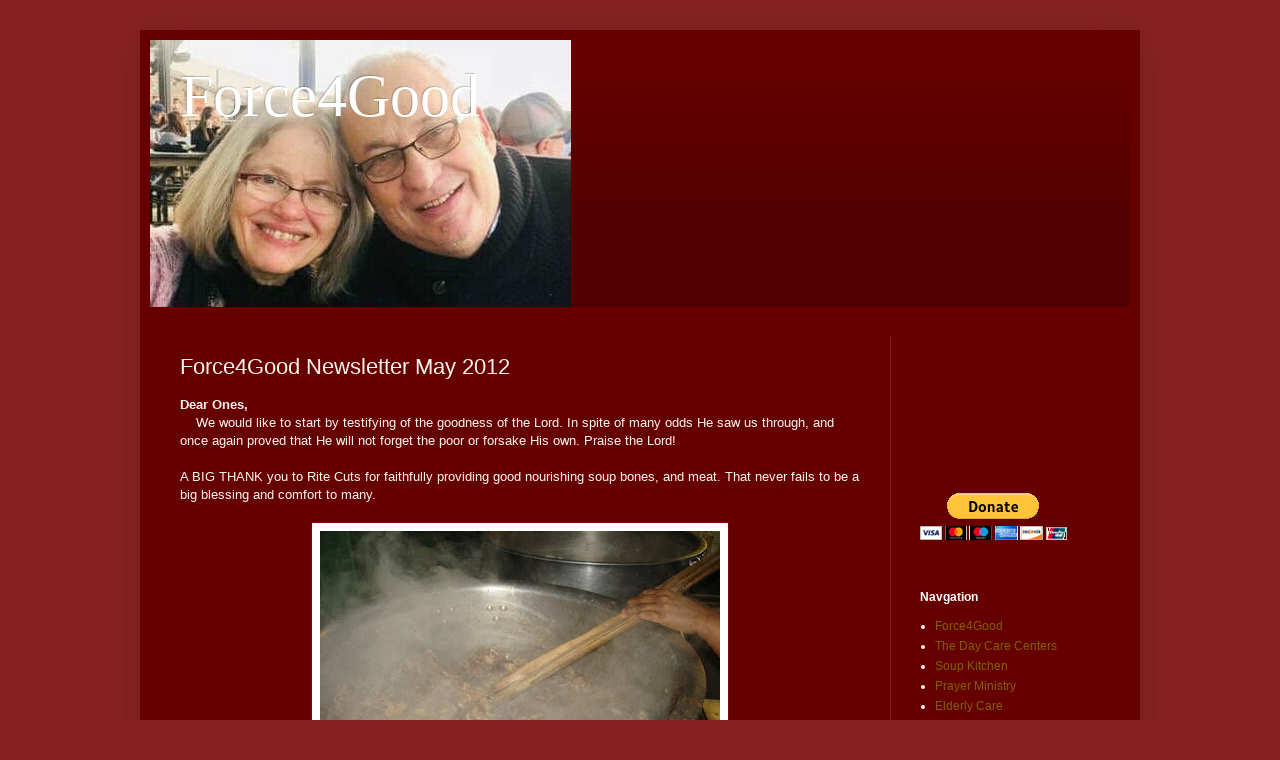

--- FILE ---
content_type: text/html; charset=UTF-8
request_url: https://www.force4good-sa.com/2012/06/force4good-newsletter-may-2012.html
body_size: 16868
content:
<!DOCTYPE html>
<html class='v2' dir='ltr' lang='en' xmlns='http://www.w3.org/1999/xhtml' xmlns:b='http://www.google.com/2005/gml/b' xmlns:data='http://www.google.com/2005/gml/data' xmlns:expr='http://www.google.com/2005/gml/expr'>
<head>
<link href='https://www.blogger.com/static/v1/widgets/335934321-css_bundle_v2.css' rel='stylesheet' type='text/css'/>
<meta content='width=1100' name='viewport'/>
<meta content='text/html; charset=UTF-8' http-equiv='Content-Type'/>
<meta content='blogger' name='generator'/>
<link href='https://www.force4good-sa.com/favicon.ico' rel='icon' type='image/x-icon'/>
<link href='https://www.force4good-sa.com/2012/06/force4good-newsletter-may-2012.html' rel='canonical'/>
<link rel="alternate" type="application/atom+xml" title="Force4Good  - Atom" href="https://www.force4good-sa.com/feeds/posts/default" />
<link rel="alternate" type="application/rss+xml" title="Force4Good  - RSS" href="https://www.force4good-sa.com/feeds/posts/default?alt=rss" />
<link rel="service.post" type="application/atom+xml" title="Force4Good  - Atom" href="https://www.blogger.com/feeds/5072226501291532651/posts/default" />

<link rel="alternate" type="application/atom+xml" title="Force4Good  - Atom" href="https://www.force4good-sa.com/feeds/8152757539215036865/comments/default" />
<!--Can't find substitution for tag [blog.ieCssRetrofitLinks]-->
<link href='https://blogger.googleusercontent.com/img/b/R29vZ2xl/AVvXsEhoTFQgFI-HW6zcZAy_AWjLsi7l6Bj8b074lBc2YoeNcBUucJajICzGJfgbf68by-RnLswhxSqRJWhrACgoZ0Yy0Get0A3e1xY_0sLW0ZHEPm-Kbw0nX-oHfz-nsxTSM0nR5ptucIddDIup/s400/DSC04002.jpg' rel='image_src'/>
<meta content='https://www.force4good-sa.com/2012/06/force4good-newsletter-may-2012.html' property='og:url'/>
<meta content='Force4Good Newsletter May 2012' property='og:title'/>
<meta content='Dear Ones,      We would like to start by testifying of the goodness of the Lord. In spite of many odds He saw us through, and once again pr...' property='og:description'/>
<meta content='https://blogger.googleusercontent.com/img/b/R29vZ2xl/AVvXsEhoTFQgFI-HW6zcZAy_AWjLsi7l6Bj8b074lBc2YoeNcBUucJajICzGJfgbf68by-RnLswhxSqRJWhrACgoZ0Yy0Get0A3e1xY_0sLW0ZHEPm-Kbw0nX-oHfz-nsxTSM0nR5ptucIddDIup/w1200-h630-p-k-no-nu/DSC04002.jpg' property='og:image'/>
<title>Force4Good : Force4Good Newsletter May 2012</title>
<style id='page-skin-1' type='text/css'><!--
/*
-----------------------------------------------
Blogger Template Style
Name:     Simple
Designer: Blogger
URL:      www.blogger.com
----------------------------------------------- */
/* Variable definitions
====================
<Variable name="keycolor" description="Main Color" type="color" default="#66bbdd"/>
<Group description="Page Text" selector="body">
<Variable name="body.font" description="Font" type="font"
default="normal normal 12px Arial, Tahoma, Helvetica, FreeSans, sans-serif"/>
<Variable name="body.text.color" description="Text Color" type="color" default="#222222"/>
</Group>
<Group description="Backgrounds" selector=".body-fauxcolumns-outer">
<Variable name="body.background.color" description="Outer Background" type="color" default="#66bbdd"/>
<Variable name="content.background.color" description="Main Background" type="color" default="#ffffff"/>
<Variable name="header.background.color" description="Header Background" type="color" default="transparent"/>
</Group>
<Group description="Links" selector=".main-outer">
<Variable name="link.color" description="Link Color" type="color" default="#2288bb"/>
<Variable name="link.visited.color" description="Visited Color" type="color" default="#888888"/>
<Variable name="link.hover.color" description="Hover Color" type="color" default="#33aaff"/>
</Group>
<Group description="Blog Title" selector=".header h1">
<Variable name="header.font" description="Font" type="font"
default="normal normal 60px Arial, Tahoma, Helvetica, FreeSans, sans-serif"/>
<Variable name="header.text.color" description="Title Color" type="color" default="#3399bb" />
</Group>
<Group description="Blog Description" selector=".header .description">
<Variable name="description.text.color" description="Description Color" type="color"
default="#777777" />
</Group>
<Group description="Tabs Text" selector=".tabs-inner .widget li a">
<Variable name="tabs.font" description="Font" type="font"
default="normal normal 14px Arial, Tahoma, Helvetica, FreeSans, sans-serif"/>
<Variable name="tabs.text.color" description="Text Color" type="color" default="#999999"/>
<Variable name="tabs.selected.text.color" description="Selected Color" type="color" default="#000000"/>
</Group>
<Group description="Tabs Background" selector=".tabs-outer .PageList">
<Variable name="tabs.background.color" description="Background Color" type="color" default="#f5f5f5"/>
<Variable name="tabs.selected.background.color" description="Selected Color" type="color" default="#eeeeee"/>
</Group>
<Group description="Post Title" selector="h3.post-title, .comments h4">
<Variable name="post.title.font" description="Font" type="font"
default="normal normal 22px Arial, Tahoma, Helvetica, FreeSans, sans-serif"/>
</Group>
<Group description="Date Header" selector=".date-header">
<Variable name="date.header.color" description="Text Color" type="color"
default="#fff5ee"/>
<Variable name="date.header.background.color" description="Background Color" type="color"
default="transparent"/>
<Variable name="date.header.font" description="Text Font" type="font"
default="normal bold 11px Arial, Tahoma, Helvetica, FreeSans, sans-serif"/>
<Variable name="date.header.padding" description="Date Header Padding" type="string" default="inherit"/>
<Variable name="date.header.letterspacing" description="Date Header Letter Spacing" type="string" default="inherit"/>
<Variable name="date.header.margin" description="Date Header Margin" type="string" default="inherit"/>
</Group>
<Group description="Post Footer" selector=".post-footer">
<Variable name="post.footer.text.color" description="Text Color" type="color" default="#666666"/>
<Variable name="post.footer.background.color" description="Background Color" type="color"
default="#f9f9f9"/>
<Variable name="post.footer.border.color" description="Shadow Color" type="color" default="#eeeeee"/>
</Group>
<Group description="Gadgets" selector="h2">
<Variable name="widget.title.font" description="Title Font" type="font"
default="normal bold 11px Arial, Tahoma, Helvetica, FreeSans, sans-serif"/>
<Variable name="widget.title.text.color" description="Title Color" type="color" default="#000000"/>
<Variable name="widget.alternate.text.color" description="Alternate Color" type="color" default="#999999"/>
</Group>
<Group description="Images" selector=".main-inner">
<Variable name="image.background.color" description="Background Color" type="color" default="#ffffff"/>
<Variable name="image.border.color" description="Border Color" type="color" default="#eeeeee"/>
<Variable name="image.text.color" description="Caption Text Color" type="color" default="#fff5ee"/>
</Group>
<Group description="Accents" selector=".content-inner">
<Variable name="body.rule.color" description="Separator Line Color" type="color" default="#eeeeee"/>
<Variable name="tabs.border.color" description="Tabs Border Color" type="color" default="#772222"/>
</Group>
<Variable name="body.background" description="Body Background" type="background"
color="#882222" default="$(color) none repeat scroll top left"/>
<Variable name="body.background.override" description="Body Background Override" type="string" default=""/>
<Variable name="body.background.gradient.cap" description="Body Gradient Cap" type="url"
default="url(https://resources.blogblog.com/blogblog/data/1kt/simple/gradients_light.png)"/>
<Variable name="body.background.gradient.tile" description="Body Gradient Tile" type="url"
default="url(https://resources.blogblog.com/blogblog/data/1kt/simple/body_gradient_tile_light.png)"/>
<Variable name="content.background.color.selector" description="Content Background Color Selector" type="string" default=".content-inner"/>
<Variable name="content.padding" description="Content Padding" type="length" default="10px" min="0" max="100px"/>
<Variable name="content.padding.horizontal" description="Content Horizontal Padding" type="length" default="10px" min="0" max="100px"/>
<Variable name="content.shadow.spread" description="Content Shadow Spread" type="length" default="40px" min="0" max="100px"/>
<Variable name="content.shadow.spread.webkit" description="Content Shadow Spread (WebKit)" type="length" default="5px" min="0" max="100px"/>
<Variable name="content.shadow.spread.ie" description="Content Shadow Spread (IE)" type="length" default="10px" min="0" max="100px"/>
<Variable name="main.border.width" description="Main Border Width" type="length" default="0" min="0" max="10px"/>
<Variable name="header.background.gradient" description="Header Gradient" type="url" default="none"/>
<Variable name="header.shadow.offset.left" description="Header Shadow Offset Left" type="length" default="-1px" min="-50px" max="50px"/>
<Variable name="header.shadow.offset.top" description="Header Shadow Offset Top" type="length" default="-1px" min="-50px" max="50px"/>
<Variable name="header.shadow.spread" description="Header Shadow Spread" type="length" default="1px" min="0" max="100px"/>
<Variable name="header.padding" description="Header Padding" type="length" default="30px" min="0" max="100px"/>
<Variable name="header.border.size" description="Header Border Size" type="length" default="1px" min="0" max="10px"/>
<Variable name="header.bottom.border.size" description="Header Bottom Border Size" type="length" default="0" min="0" max="10px"/>
<Variable name="header.border.horizontalsize" description="Header Horizontal Border Size" type="length" default="0" min="0" max="10px"/>
<Variable name="description.text.size" description="Description Text Size" type="string" default="140%"/>
<Variable name="tabs.margin.top" description="Tabs Margin Top" type="length" default="0" min="0" max="100px"/>
<Variable name="tabs.margin.side" description="Tabs Side Margin" type="length" default="30px" min="0" max="100px"/>
<Variable name="tabs.background.gradient" description="Tabs Background Gradient" type="url"
default="url(https://resources.blogblog.com/blogblog/data/1kt/simple/gradients_light.png)"/>
<Variable name="tabs.border.width" description="Tabs Border Width" type="length" default="1px" min="0" max="10px"/>
<Variable name="tabs.bevel.border.width" description="Tabs Bevel Border Width" type="length" default="1px" min="0" max="10px"/>
<Variable name="post.margin.bottom" description="Post Bottom Margin" type="length" default="25px" min="0" max="100px"/>
<Variable name="image.border.small.size" description="Image Border Small Size" type="length" default="2px" min="0" max="10px"/>
<Variable name="image.border.large.size" description="Image Border Large Size" type="length" default="5px" min="0" max="10px"/>
<Variable name="page.width.selector" description="Page Width Selector" type="string" default=".region-inner"/>
<Variable name="page.width" description="Page Width" type="string" default="auto"/>
<Variable name="main.section.margin" description="Main Section Margin" type="length" default="15px" min="0" max="100px"/>
<Variable name="main.padding" description="Main Padding" type="length" default="15px" min="0" max="100px"/>
<Variable name="main.padding.top" description="Main Padding Top" type="length" default="30px" min="0" max="100px"/>
<Variable name="main.padding.bottom" description="Main Padding Bottom" type="length" default="30px" min="0" max="100px"/>
<Variable name="paging.background"
color="#660000"
description="Background of blog paging area" type="background"
default="transparent none no-repeat scroll top center"/>
<Variable name="footer.bevel" description="Bevel border length of footer" type="length" default="0" min="0" max="10px"/>
<Variable name="mobile.background.overlay" description="Mobile Background Overlay" type="string"
default="transparent none repeat scroll top left"/>
<Variable name="mobile.background.size" description="Mobile Background Size" type="string" default="auto"/>
<Variable name="mobile.button.color" description="Mobile Button Color" type="color" default="#ffffff" />
<Variable name="startSide" description="Side where text starts in blog language" type="automatic" default="left"/>
<Variable name="endSide" description="Side where text ends in blog language" type="automatic" default="right"/>
*/
/* Content
----------------------------------------------- */
body {
font: normal normal 12px Verdana, Geneva, sans-serif;
color: #fff5ee;
background: #882222 none no-repeat scroll center center;
padding: 0 40px 40px 40px;
}
html body .region-inner {
min-width: 0;
max-width: 100%;
width: auto;
}
h2 {
font-size: 22px;
}
a:link {
text-decoration:none;
color: #7f6000;
}
a:visited {
text-decoration:none;
color: #ddbb99;
}
a:hover {
text-decoration:underline;
color: #ffffff;
}
.body-fauxcolumn-outer .fauxcolumn-inner {
background: transparent none repeat scroll top left;
_background-image: none;
}
.body-fauxcolumn-outer .cap-top {
position: absolute;
z-index: 1;
height: 400px;
width: 100%;
}
.body-fauxcolumn-outer .cap-top .cap-left {
width: 100%;
background: transparent none repeat-x scroll top left;
_background-image: none;
}
.content-outer {
-moz-box-shadow: 0 0 40px rgba(0, 0, 0, .15);
-webkit-box-shadow: 0 0 5px rgba(0, 0, 0, .15);
-goog-ms-box-shadow: 0 0 10px #333333;
box-shadow: 0 0 40px rgba(0, 0, 0, .15);
margin-bottom: 1px;
}
.content-inner {
padding: 10px 10px;
}
.content-inner {
background-color: #660000;
}
/* Header
----------------------------------------------- */
.header-outer {
background: transparent url(//www.blogblog.com/1kt/simple/gradients_deep.png) repeat-x scroll 0 -400px;
_background-image: none;
}
.Header h1 {
font: normal normal 60px Georgia, Utopia, 'Palatino Linotype', Palatino, serif;
color: #ffffff;
text-shadow: -1px -1px 1px rgba(0, 0, 0, .2);
}
.Header h1 a {
color: #ffffff;
}
.Header .description {
font-size: 140%;
color: #ffffff;
}
.header-inner .Header .titlewrapper {
padding: 22px 30px;
}
.header-inner .Header .descriptionwrapper {
padding: 0 30px;
}
/* Tabs
----------------------------------------------- */
.tabs-inner .section:first-child {
border-top: 0 solid #772222;
}
.tabs-inner .section:first-child ul {
margin-top: -0;
border-top: 0 solid #772222;
border-left: 0 solid #772222;
border-right: 0 solid #772222;
}
.tabs-inner .widget ul {
background: #662222 none repeat-x scroll 0 -800px;
_background-image: none;
border-bottom: 1px solid #772222;
margin-top: 1px;
margin-left: -30px;
margin-right: -30px;
}
.tabs-inner .widget li a {
display: inline-block;
padding: .6em 1em;
font: normal normal 14px Arial, Tahoma, Helvetica, FreeSans, sans-serif;
color: #ffffcc;
border-left: 1px solid #660000;
border-right: 0 solid #772222;
}
.tabs-inner .widget li:first-child a {
border-left: none;
}
.tabs-inner .widget li.selected a, .tabs-inner .widget li a:hover {
color: #ffffff;
background-color: #552222;
text-decoration: none;
}
/* Columns
----------------------------------------------- */
.main-outer {
border-top: 0 solid #772222;
}
.fauxcolumn-left-outer .fauxcolumn-inner {
border-right: 1px solid #772222;
}
.fauxcolumn-right-outer .fauxcolumn-inner {
border-left: 1px solid #772222;
}
/* Headings
----------------------------------------------- */
div.widget > h2,
div.widget h2.title {
margin: 0 0 1em 0;
font: normal bold 12px Verdana, Geneva, sans-serif;
color: #ffffff;
}
/* Widgets
----------------------------------------------- */
.widget .zippy {
color: #999999;
text-shadow: 2px 2px 1px rgba(0, 0, 0, .1);
}
.widget .popular-posts ul {
list-style: none;
}
/* Posts
----------------------------------------------- */
h2.date-header {
font: normal bold 11px Arial, Tahoma, Helvetica, FreeSans, sans-serif;
}
.date-header span {
background-color: transparent;
color: #882222;
padding: inherit;
letter-spacing: inherit;
margin: inherit;
}
.main-inner {
padding-top: 30px;
padding-bottom: 30px;
}
.main-inner .column-center-inner {
padding: 0 15px;
}
.main-inner .column-center-inner .section {
margin: 0 15px;
}
.post {
margin: 0 0 25px 0;
}
h3.post-title, .comments h4 {
font: normal normal 22px Arial, Tahoma, Helvetica, FreeSans, sans-serif;
margin: .75em 0 0;
}
.post-body {
font-size: 110%;
line-height: 1.4;
position: relative;
}
.post-body img, .post-body .tr-caption-container, .Profile img, .Image img,
.BlogList .item-thumbnail img {
padding: 4px;
background: #ffffff;
border: 1px solid #810606;
-moz-box-shadow: 1px 1px 5px rgba(0, 0, 0, .1);
-webkit-box-shadow: 1px 1px 5px rgba(0, 0, 0, .1);
box-shadow: 1px 1px 5px rgba(0, 0, 0, .1);
}
.post-body img, .post-body .tr-caption-container {
padding: 8px;
}
.post-body .tr-caption-container {
color: #333333;
}
.post-body .tr-caption-container img {
padding: 0;
background: transparent;
border: none;
-moz-box-shadow: 0 0 0 rgba(0, 0, 0, .1);
-webkit-box-shadow: 0 0 0 rgba(0, 0, 0, .1);
box-shadow: 0 0 0 rgba(0, 0, 0, .1);
}
.post-header {
margin: 0 0 1.5em;
line-height: 1.6;
font-size: 90%;
}
.post-footer {
margin: 20px -2px 0;
padding: 5px 10px;
color: #eeddcc;
background-color: #772222;
border-bottom: 1px solid transparent;
line-height: 1.6;
font-size: 90%;
}
#comments .comment-author {
padding-top: 1.5em;
border-top: 1px solid #772222;
background-position: 0 1.5em;
}
#comments .comment-author:first-child {
padding-top: 0;
border-top: none;
}
.avatar-image-container {
margin: .2em 0 0;
}
#comments .avatar-image-container img {
border: 1px solid #810606;
}
/* Comments
----------------------------------------------- */
.comments .comments-content .icon.blog-author {
background-repeat: no-repeat;
background-image: url([data-uri]);
}
.comments .comments-content .loadmore a {
border-top: 1px solid #999999;
border-bottom: 1px solid #999999;
}
.comments .comment-thread.inline-thread {
background-color: #772222;
}
.comments .continue {
border-top: 2px solid #999999;
}
/* Accents
---------------------------------------------- */
.section-columns td.columns-cell {
border-left: 1px solid #772222;
}
.blog-pager {
background: transparent none no-repeat scroll top center;
}
.blog-pager-older-link, .home-link,
.blog-pager-newer-link {
background-color: #660000;
padding: 5px;
}
.footer-outer {
border-top: 0 dashed #bbbbbb;
}
/* Mobile
----------------------------------------------- */
body.mobile  {
background-size: auto;
}
.mobile .body-fauxcolumn-outer {
background: transparent none repeat scroll top left;
}
.mobile .body-fauxcolumn-outer .cap-top {
background-size: 100% auto;
}
.mobile .content-outer {
-webkit-box-shadow: 0 0 3px rgba(0, 0, 0, .15);
box-shadow: 0 0 3px rgba(0, 0, 0, .15);
}
.mobile .tabs-inner .widget ul {
margin-left: 0;
margin-right: 0;
}
.mobile .post {
margin: 0;
}
.mobile .main-inner .column-center-inner .section {
margin: 0;
}
.mobile .date-header span {
padding: 0.1em 10px;
margin: 0 -10px;
}
.mobile h3.post-title {
margin: 0;
}
.mobile .blog-pager {
background: transparent none no-repeat scroll top center;
}
.mobile .footer-outer {
border-top: none;
}
.mobile .main-inner, .mobile .footer-inner {
background-color: #660000;
}
.mobile-index-contents {
color: #fff5ee;
}
.mobile-link-button {
background-color: #7f6000;
}
.mobile-link-button a:link, .mobile-link-button a:visited {
color: #882222;
}
.mobile .tabs-inner .section:first-child {
border-top: none;
}
.mobile .tabs-inner .PageList .widget-content {
background-color: #552222;
color: #ffffff;
border-top: 1px solid #772222;
border-bottom: 1px solid #772222;
}
.mobile .tabs-inner .PageList .widget-content .pagelist-arrow {
border-left: 1px solid #772222;
}
#navbar-iframe {
height:0px;
visibility:hidden;
display:none
}
--></style>
<style id='template-skin-1' type='text/css'><!--
body {
min-width: 1000px;
}
.content-outer, .content-fauxcolumn-outer, .region-inner {
min-width: 1000px;
max-width: 1000px;
_width: 1000px;
}
.main-inner .columns {
padding-left: 0;
padding-right: 240px;
}
.main-inner .fauxcolumn-center-outer {
left: 0;
right: 240px;
/* IE6 does not respect left and right together */
_width: expression(this.parentNode.offsetWidth -
parseInt("0") -
parseInt("240px") + 'px');
}
.main-inner .fauxcolumn-left-outer {
width: 0;
}
.main-inner .fauxcolumn-right-outer {
width: 240px;
}
.main-inner .column-left-outer {
width: 0;
right: 100%;
margin-left: -0;
}
.main-inner .column-right-outer {
width: 240px;
margin-right: -240px;
}
#layout {
min-width: 0;
}
#layout .content-outer {
min-width: 0;
width: 800px;
}
#layout .region-inner {
min-width: 0;
width: auto;
}
body#layout div.add_widget {
padding: 8px;
}
body#layout div.add_widget a {
margin-left: 32px;
}
--></style>
<link href='https://www.blogger.com/dyn-css/authorization.css?targetBlogID=5072226501291532651&amp;zx=70de4d72-03b4-416d-b3c5-347dbeb4b43d' media='none' onload='if(media!=&#39;all&#39;)media=&#39;all&#39;' rel='stylesheet'/><noscript><link href='https://www.blogger.com/dyn-css/authorization.css?targetBlogID=5072226501291532651&amp;zx=70de4d72-03b4-416d-b3c5-347dbeb4b43d' rel='stylesheet'/></noscript>
<meta name='google-adsense-platform-account' content='ca-host-pub-1556223355139109'/>
<meta name='google-adsense-platform-domain' content='blogspot.com'/>

</head>
<body class='loading'>
<div class='navbar section' id='navbar' name='Navbar'><div class='widget Navbar' data-version='1' id='Navbar1'><script type="text/javascript">
    function setAttributeOnload(object, attribute, val) {
      if(window.addEventListener) {
        window.addEventListener('load',
          function(){ object[attribute] = val; }, false);
      } else {
        window.attachEvent('onload', function(){ object[attribute] = val; });
      }
    }
  </script>
<div id="navbar-iframe-container"></div>
<script type="text/javascript" src="https://apis.google.com/js/platform.js"></script>
<script type="text/javascript">
      gapi.load("gapi.iframes:gapi.iframes.style.bubble", function() {
        if (gapi.iframes && gapi.iframes.getContext) {
          gapi.iframes.getContext().openChild({
              url: 'https://www.blogger.com/navbar/5072226501291532651?po\x3d8152757539215036865\x26origin\x3dhttps://www.force4good-sa.com',
              where: document.getElementById("navbar-iframe-container"),
              id: "navbar-iframe"
          });
        }
      });
    </script><script type="text/javascript">
(function() {
var script = document.createElement('script');
script.type = 'text/javascript';
script.src = '//pagead2.googlesyndication.com/pagead/js/google_top_exp.js';
var head = document.getElementsByTagName('head')[0];
if (head) {
head.appendChild(script);
}})();
</script>
</div></div>
<div class='body-fauxcolumns'>
<div class='fauxcolumn-outer body-fauxcolumn-outer'>
<div class='cap-top'>
<div class='cap-left'></div>
<div class='cap-right'></div>
</div>
<div class='fauxborder-left'>
<div class='fauxborder-right'></div>
<div class='fauxcolumn-inner'>
</div>
</div>
<div class='cap-bottom'>
<div class='cap-left'></div>
<div class='cap-right'></div>
</div>
</div>
</div>
<div class='content'>
<div class='content-fauxcolumns'>
<div class='fauxcolumn-outer content-fauxcolumn-outer'>
<div class='cap-top'>
<div class='cap-left'></div>
<div class='cap-right'></div>
</div>
<div class='fauxborder-left'>
<div class='fauxborder-right'></div>
<div class='fauxcolumn-inner'>
</div>
</div>
<div class='cap-bottom'>
<div class='cap-left'></div>
<div class='cap-right'></div>
</div>
</div>
</div>
<div class='content-outer'>
<div class='content-cap-top cap-top'>
<div class='cap-left'></div>
<div class='cap-right'></div>
</div>
<div class='fauxborder-left content-fauxborder-left'>
<div class='fauxborder-right content-fauxborder-right'></div>
<div class='content-inner'>
<header>
<div class='header-outer'>
<div class='header-cap-top cap-top'>
<div class='cap-left'></div>
<div class='cap-right'></div>
</div>
<div class='fauxborder-left header-fauxborder-left'>
<div class='fauxborder-right header-fauxborder-right'></div>
<div class='region-inner header-inner'>
<div class='header section' id='header' name='Header'><div class='widget Header' data-version='1' id='Header1'>
<div id='header-inner' style='background-image: url("https://blogger.googleusercontent.com/img/b/R29vZ2xl/AVvXsEicO7G53eJ-xZM8hp24FW6AYYF8jqyEbCiHRLaSvbooi-gNR33zbTY2VWYc_87EfpZtvxjjLivMNPf9cYcEwEBHHUwzTq2wYqUqERdGigtMjCJrsEiPZr5TDIPOBJNaLEubHdEx7K6fS-Yd/s421/49120144-0520-40b4-a35c-c8e3250abceb.jpeg"); background-position: left; width: 421px; min-height: 267px; _height: 267px; background-repeat: no-repeat; '>
<div class='titlewrapper' style='background: transparent'>
<h1 class='title' style='background: transparent; border-width: 0px'>
<a href='https://www.force4good-sa.com/'>
Force4Good 
</a>
</h1>
</div>
<div class='descriptionwrapper'>
<p class='description'><span>
</span></p>
</div>
</div>
</div></div>
</div>
</div>
<div class='header-cap-bottom cap-bottom'>
<div class='cap-left'></div>
<div class='cap-right'></div>
</div>
</div>
</header>
<div class='tabs-outer'>
<div class='tabs-cap-top cap-top'>
<div class='cap-left'></div>
<div class='cap-right'></div>
</div>
<div class='fauxborder-left tabs-fauxborder-left'>
<div class='fauxborder-right tabs-fauxborder-right'></div>
<div class='region-inner tabs-inner'>
<div class='tabs no-items section' id='crosscol' name='Cross-Column'></div>
<div class='tabs no-items section' id='crosscol-overflow' name='Cross-Column 2'></div>
</div>
</div>
<div class='tabs-cap-bottom cap-bottom'>
<div class='cap-left'></div>
<div class='cap-right'></div>
</div>
</div>
<div class='main-outer'>
<div class='main-cap-top cap-top'>
<div class='cap-left'></div>
<div class='cap-right'></div>
</div>
<div class='fauxborder-left main-fauxborder-left'>
<div class='fauxborder-right main-fauxborder-right'></div>
<div class='region-inner main-inner'>
<div class='columns fauxcolumns'>
<div class='fauxcolumn-outer fauxcolumn-center-outer'>
<div class='cap-top'>
<div class='cap-left'></div>
<div class='cap-right'></div>
</div>
<div class='fauxborder-left'>
<div class='fauxborder-right'></div>
<div class='fauxcolumn-inner'>
</div>
</div>
<div class='cap-bottom'>
<div class='cap-left'></div>
<div class='cap-right'></div>
</div>
</div>
<div class='fauxcolumn-outer fauxcolumn-left-outer'>
<div class='cap-top'>
<div class='cap-left'></div>
<div class='cap-right'></div>
</div>
<div class='fauxborder-left'>
<div class='fauxborder-right'></div>
<div class='fauxcolumn-inner'>
</div>
</div>
<div class='cap-bottom'>
<div class='cap-left'></div>
<div class='cap-right'></div>
</div>
</div>
<div class='fauxcolumn-outer fauxcolumn-right-outer'>
<div class='cap-top'>
<div class='cap-left'></div>
<div class='cap-right'></div>
</div>
<div class='fauxborder-left'>
<div class='fauxborder-right'></div>
<div class='fauxcolumn-inner'>
</div>
</div>
<div class='cap-bottom'>
<div class='cap-left'></div>
<div class='cap-right'></div>
</div>
</div>
<!-- corrects IE6 width calculation -->
<div class='columns-inner'>
<div class='column-center-outer'>
<div class='column-center-inner'>
<div class='main section' id='main' name='Main'><div class='widget Blog' data-version='1' id='Blog1'>
<div class='blog-posts hfeed'>

          <div class="date-outer">
        

          <div class="date-posts">
        
<div class='post-outer'>
<div class='post hentry uncustomized-post-template' itemprop='blogPost' itemscope='itemscope' itemtype='http://schema.org/BlogPosting'>
<meta content='https://blogger.googleusercontent.com/img/b/R29vZ2xl/AVvXsEhoTFQgFI-HW6zcZAy_AWjLsi7l6Bj8b074lBc2YoeNcBUucJajICzGJfgbf68by-RnLswhxSqRJWhrACgoZ0Yy0Get0A3e1xY_0sLW0ZHEPm-Kbw0nX-oHfz-nsxTSM0nR5ptucIddDIup/s400/DSC04002.jpg' itemprop='image_url'/>
<meta content='5072226501291532651' itemprop='blogId'/>
<meta content='8152757539215036865' itemprop='postId'/>
<a name='8152757539215036865'></a>
<h3 class='post-title entry-title' itemprop='name'>
Force4Good Newsletter May 2012
</h3>
<div class='post-header'>
<div class='post-header-line-1'></div>
</div>
<div class='post-body entry-content' id='post-body-8152757539215036865' itemprop='description articleBody'>
<b>Dear Ones, </b><br />
&nbsp;&nbsp;&nbsp; We would like to start by testifying of the goodness of the Lord. In spite of many odds He saw us through, and once again proved that He will not forget the poor or forsake His own.  Praise the Lord!<br />
<br />
A BIG THANK you to Rite Cuts for faithfully providing good nourishing soup bones, and meat. That never fails to be a big blessing and comfort to many.<br />
<br />
<div class="separator" style="clear: both; text-align: center;">
<a href="https://blogger.googleusercontent.com/img/b/R29vZ2xl/AVvXsEhoTFQgFI-HW6zcZAy_AWjLsi7l6Bj8b074lBc2YoeNcBUucJajICzGJfgbf68by-RnLswhxSqRJWhrACgoZ0Yy0Get0A3e1xY_0sLW0ZHEPm-Kbw0nX-oHfz-nsxTSM0nR5ptucIddDIup/s1600/DSC04002.jpg" style="margin-left: 1em; margin-right: 1em;"><img border="0" height="300" src="https://blogger.googleusercontent.com/img/b/R29vZ2xl/AVvXsEhoTFQgFI-HW6zcZAy_AWjLsi7l6Bj8b074lBc2YoeNcBUucJajICzGJfgbf68by-RnLswhxSqRJWhrACgoZ0Yy0Get0A3e1xY_0sLW0ZHEPm-Kbw0nX-oHfz-nsxTSM0nR5ptucIddDIup/s400/DSC04002.jpg" width="400" /></a></div>
<br />
One of our fellow missionary bases in town assisted us once again with chips&#8212;and pasta!<br />
<br />
<div class="separator" style="clear: both; text-align: center;">
<a href="https://blogger.googleusercontent.com/img/b/R29vZ2xl/AVvXsEiqjKo6Y-eEvpL54lSxyTeRYxtqKIFuQ7Yn2cf2jUeOPy2VNGLytyfugU5wYWNFG7Ne6Oi7Imnyt7FNid0kaZRiNYI_n_0hfHFMJNfZ796fWktEI6SS0dmarXP-xjYK9FmISRjarlul-ZPV/s1600/DSC04036.jpg" imageanchor="1" style="margin-left: 1em; margin-right: 1em;"><img border="0" height="240" src="https://blogger.googleusercontent.com/img/b/R29vZ2xl/AVvXsEiqjKo6Y-eEvpL54lSxyTeRYxtqKIFuQ7Yn2cf2jUeOPy2VNGLytyfugU5wYWNFG7Ne6Oi7Imnyt7FNid0kaZRiNYI_n_0hfHFMJNfZ796fWktEI6SS0dmarXP-xjYK9FmISRjarlul-ZPV/s320/DSC04036.jpg" width="320" /></a></div>
<br />
A BIG  THANK YOU also goes to Premier Foods who again donated 200 loaves of bread to help the poor villagers (here the staff is showing their gratefulness).<br />
<br />
<div class="separator" style="clear: both; text-align: center;">
<a href="https://blogger.googleusercontent.com/img/b/R29vZ2xl/AVvXsEh5_3j9t0Wt22tderAV_uA4IqRm6eVoXiYBXBV5e9uYSwnFAUvvgng3YQZEvk28xqR-ubppzLjo4_P8NYFGBMZDNeHAi1D_18uFD2mc9xigrwqg5_1FDl05OscOC9s8Xf6KTUvEAswoqcjy/s1600/DSC03993.jpg" imageanchor="1" style="margin-left: 1em; margin-right: 1em;"><img border="0" height="300" src="https://blogger.googleusercontent.com/img/b/R29vZ2xl/AVvXsEh5_3j9t0Wt22tderAV_uA4IqRm6eVoXiYBXBV5e9uYSwnFAUvvgng3YQZEvk28xqR-ubppzLjo4_P8NYFGBMZDNeHAi1D_18uFD2mc9xigrwqg5_1FDl05OscOC9s8Xf6KTUvEAswoqcjy/s400/DSC03993.jpg" width="400" /></a></div>
<br />
We would also like to highlight Dis-Chem who likewise has assisted us for years now with some much needed persoanl hygiene products, cleaning  supplies, etc. Here we also want to thank Kingfisher Guest House for their faithful monthly assistance! <br />
<br />
<div class="separator" style="clear: both; text-align: center;">
<a href="https://blogger.googleusercontent.com/img/b/R29vZ2xl/AVvXsEh78GBDWirUD_jlxiEh-wv1-5PLj7sdRQQ5G-g2W7glJE3IUf5CPCqN-wRhtX7D22ZcSOpaEBU6HhpnreK7FAq2xfCwSI98-EEXiS9rhsPgcw1xfwKbYboNVHdj23JzegNzEIkfvj9JXd-R/s1600/DSC03972.jpg" imageanchor="1" style="margin-left: 1em; margin-right: 1em;"><img border="0" height="300" src="https://blogger.googleusercontent.com/img/b/R29vZ2xl/AVvXsEh78GBDWirUD_jlxiEh-wv1-5PLj7sdRQQ5G-g2W7glJE3IUf5CPCqN-wRhtX7D22ZcSOpaEBU6HhpnreK7FAq2xfCwSI98-EEXiS9rhsPgcw1xfwKbYboNVHdj23JzegNzEIkfvj9JXd-R/s400/DSC03972.jpg" width="400" /></a></div>
<br />
Pasta, chips, and joyful smiles!!<br />
<br />
<div class="separator" style="clear: both; text-align: center;">
<a href="https://blogger.googleusercontent.com/img/b/R29vZ2xl/AVvXsEiVPBBGIvbL3BJJAmpDkeL5zrsvfKJhaJyV70xwIJB9WykX8XwbWc6B-oy_AmFi-Y_aWS340JPETXFAsanlTpb2BaOAduSkDdSobaFBEzNXrGdFXUarlN3jiB1Bt16afYWsrRIYtro0J4uX/s1600/DSC04013.jpg" imageanchor="1" style="margin-left: 1em; margin-right: 1em;"><img border="0" height="300" src="https://blogger.googleusercontent.com/img/b/R29vZ2xl/AVvXsEiVPBBGIvbL3BJJAmpDkeL5zrsvfKJhaJyV70xwIJB9WykX8XwbWc6B-oy_AmFi-Y_aWS340JPETXFAsanlTpb2BaOAduSkDdSobaFBEzNXrGdFXUarlN3jiB1Bt16afYWsrRIYtro0J4uX/s400/DSC04013.jpg" width="400" /></a></div>
<br />
To the far right is one of the oldest villagers (94 yrs.) who got a lift and afterwards was gently assisted to her house as we were on our rounds to distribute to food to the sick and elderly.<br /><br /><div class="separator" style="clear: both; text-align: center;">
<a href="https://blogger.googleusercontent.com/img/b/R29vZ2xl/AVvXsEj1WG2mCZwTVAa1nCeeCRTzY4cbHOWsfBo14oiocyjgOssRwA6-LvrEVHPqr-rUe_LcV3L8FEjODoeaWTqulvE-T7o96iNEg_0sxUOVAZYCWuMkIhHvkm_hemUXVUPVcAt3slit0B4RSKNs/s1600/DSC03977.jpg" imageanchor="1" style="margin-left: 1em; margin-right: 1em;"><img border="0" height="240" src="https://blogger.googleusercontent.com/img/b/R29vZ2xl/AVvXsEj1WG2mCZwTVAa1nCeeCRTzY4cbHOWsfBo14oiocyjgOssRwA6-LvrEVHPqr-rUe_LcV3L8FEjODoeaWTqulvE-T7o96iNEg_0sxUOVAZYCWuMkIhHvkm_hemUXVUPVcAt3slit0B4RSKNs/s320/DSC03977.jpg" width="320" /></a></div>
<br />
Here Philip is seen in one of the shacks praying for the sick.<br />
<br />
<div class="separator" style="clear: both; text-align: center;">
<a href="https://blogger.googleusercontent.com/img/b/R29vZ2xl/AVvXsEhV1Ra5xrMYrrPAlSqvxtDbla5Qbr8GgrVURQSPTiLH-lm2c2-aQrF6mZvtwPGIJa6hBPmEZ9owj5NLSyGgqOg7cCr7B-7bnMrCkUo4qUPgQB7BV8L4JhYjLUl6PVf2vHjZj-Nwa4JvyEM3/s1600/DSC03973.jpg" style="margin-left: 1em; margin-right: 1em;"><img border="0" height="300" src="https://blogger.googleusercontent.com/img/b/R29vZ2xl/AVvXsEhV1Ra5xrMYrrPAlSqvxtDbla5Qbr8GgrVURQSPTiLH-lm2c2-aQrF6mZvtwPGIJa6hBPmEZ9owj5NLSyGgqOg7cCr7B-7bnMrCkUo4qUPgQB7BV8L4JhYjLUl6PVf2vHjZj-Nwa4JvyEM3/s400/DSC03973.jpg" width="400" /></a></div>
<br />
Mila&#8217;s Angels&#8221; daycare happy to receive boxes of supplies. <br />
<br />
<div class="separator" style="clear: both; text-align: center;">
<a href="https://blogger.googleusercontent.com/img/b/R29vZ2xl/AVvXsEh_GfsDxqamLkMKnUk9_4X3_VR1YGnbTle8iFTH1GzPHC91hqpR8QjWo1ncFjfT5ONe5sciL71ErhTXmODWnBdvIFT-GVishK73ohI8AzAEVNrKzLBLZicSn3uTEpcXi875OeTnCJNaOE7X/s1600/2012-05-24+10.31.48.jpg" imageanchor="1" style="margin-left: 1em; margin-right: 1em;"><img border="0" height="300" src="https://blogger.googleusercontent.com/img/b/R29vZ2xl/AVvXsEh_GfsDxqamLkMKnUk9_4X3_VR1YGnbTle8iFTH1GzPHC91hqpR8QjWo1ncFjfT5ONe5sciL71ErhTXmODWnBdvIFT-GVishK73ohI8AzAEVNrKzLBLZicSn3uTEpcXi875OeTnCJNaOE7X/s400/2012-05-24+10.31.48.jpg" width="400" /></a></div>
<br />
Lathi-Tha Daycare, also in Sir Lowry&#8217;s Pass likewise received nappies and other needed items.<br />
<br />
<div class="separator" style="clear: both; text-align: center;">
<a href="https://blogger.googleusercontent.com/img/b/R29vZ2xl/AVvXsEi5YnhEoBOb6EEaG8HL6wXntkZTU-yXQlSqPvJ_I7GutHKN_apZVYwirhsAVAc3h7h4YJXQGoaZ7WWIZZawnFkxaI5CsPq0Cph-LRznzmVBCkqWg5g0-FD7Ujj9bqKjkfrPHc_3-2ens3_I/s1600/2012-05-24+10.49.53.jpg" imageanchor="1" style="margin-left: 1em; margin-right: 1em;"><img border="0" height="240" src="https://blogger.googleusercontent.com/img/b/R29vZ2xl/AVvXsEi5YnhEoBOb6EEaG8HL6wXntkZTU-yXQlSqPvJ_I7GutHKN_apZVYwirhsAVAc3h7h4YJXQGoaZ7WWIZZawnFkxaI5CsPq0Cph-LRznzmVBCkqWg5g0-FD7Ujj9bqKjkfrPHc_3-2ens3_I/s320/2012-05-24+10.49.53.jpg" width="320" /></a></div>
<br />
Our Life-Team weekly meeting with testimonies, training, and lots of uplifting fellowship.&#8212;People also visit us and/or bring people to these meeting that need prayer. All are welcome, including you and your friends, etc. <br />
<br />
<div class="separator" style="clear: both; text-align: center;">
<a href="https://blogger.googleusercontent.com/img/b/R29vZ2xl/AVvXsEio1dspSqMhwrxlJMff9bpkoa2m04IQJDgQ4e8cd_ppk4UNNPQi9E-ZPMzuMaPdcRXdrjFMM0C1psSforUE6kx0gY-78kLyEMXjx-DRUNODAalyZCZ7ZDo19PywYquVw0wcBC-PfOgFULKv/s1600/DSC04000.jpg" imageanchor="1" style="margin-left: 1em; margin-right: 1em;"><img border="0" height="240" src="https://blogger.googleusercontent.com/img/b/R29vZ2xl/AVvXsEio1dspSqMhwrxlJMff9bpkoa2m04IQJDgQ4e8cd_ppk4UNNPQi9E-ZPMzuMaPdcRXdrjFMM0C1psSforUE6kx0gY-78kLyEMXjx-DRUNODAalyZCZ7ZDo19PywYquVw0wcBC-PfOgFULKv/s320/DSC04000.jpg" width="320" /></a></div>
<br />
The youth group busy studying the &#8220;New Man&#8221; to learn their true identity after having received Christ. This group has made us proud of the way they have received the message and have turned around and reached out to others in their community! <br />
<br />
<div class="separator" style="clear: both; text-align: center;">
<a href="https://blogger.googleusercontent.com/img/b/R29vZ2xl/AVvXsEgWjToAQWJ9jiwbSzzzymuUpXxEs9N2q7j5Z2hMpOFbh-uWovInOjKnAvdzkdpyNmv0j8npiVhyphenhyphenodxRPah4xZv1Ger0U3B2JafWTGppQh76-gsidjxjTUgFiADElaBF_ECizXv7SQpmCqFt/s1600/2012-05-16+16.15.05.jpg" imageanchor="1" style="margin-left: 1em; margin-right: 1em;"><img border="0" height="300" src="https://blogger.googleusercontent.com/img/b/R29vZ2xl/AVvXsEgWjToAQWJ9jiwbSzzzymuUpXxEs9N2q7j5Z2hMpOFbh-uWovInOjKnAvdzkdpyNmv0j8npiVhyphenhyphenodxRPah4xZv1Ger0U3B2JafWTGppQh76-gsidjxjTUgFiADElaBF_ECizXv7SQpmCqFt/s400/2012-05-16+16.15.05.jpg" width="400" /></a></div>
<br />
<b>Urgent needs in order to further our work: </b><br />
<br />
<br />
<div class="separator" style="clear: both; text-align: center;">
<a href="https://blogger.googleusercontent.com/img/b/R29vZ2xl/AVvXsEiqs7XPeT1nJR6drR9wHTn_Wx3gcjf-Xm6_pwz2freZWHGuzqmbWQeDM83bG77i8LC-Tcl9gxhi9QwSwW5IqP2tXpFVwZ1GyGSXgPyUTmdPM629djSr4jvSvspAEhPXhwPGk1qUNIURQU0d/s1600/Picture1.png" imageanchor="1" style="margin-left: 1em; margin-right: 1em;"><img border="0" height="211" src="https://blogger.googleusercontent.com/img/b/R29vZ2xl/AVvXsEiqs7XPeT1nJR6drR9wHTn_Wx3gcjf-Xm6_pwz2freZWHGuzqmbWQeDM83bG77i8LC-Tcl9gxhi9QwSwW5IqP2tXpFVwZ1GyGSXgPyUTmdPM629djSr4jvSvspAEhPXhwPGk1qUNIURQU0d/s320/Picture1.png" width="320" /></a></div>
<br />
Spacious station wagon, diesel, maximum 5 years old!&nbsp; Our present station wagon Ford 1998 runs on fuel, which is now becoming quite costly, and it is in constant need or repairs. We believe it is now time for a good strong vehicle for the Lord&#8217;s Work. <br />
<div class="separator" style="clear: both; text-align: center;">
<a href="https://blogger.googleusercontent.com/img/b/R29vZ2xl/AVvXsEi670RisUmscbFbnMKbKKbuJZDRnyEfJH-VQmHWb6mU-Lh9TLRSt9Rt2U6rLOxPyYDvFHSoxYnjz8-M7XV6DrRzX4gcU5Q_YEY_dPpcs8XwQYV7PvgmTsFAECXClN219b50AVvjojIs207g/s1600/Picture3.png" imageanchor="1" style="margin-left: 1em; margin-right: 1em;"><br /></a></div>
<div class="separator" style="clear: both; text-align: center;">
<a href="https://blogger.googleusercontent.com/img/b/R29vZ2xl/AVvXsEg1Ld-YiFRDuzxwlF5OB2-DQrJLOO-_nv8C2EEkkVICC1k-iYfMxLlFfuyPoPDxUrs5LGStxsyu7ta9CFc0JYPg-2zfRROI4z935QnF7DswqJAigt1sEhQM7LtMYZSDjB0t2K-8_-CT13j0/s1600/Picture2.png" imageanchor="1" style="margin-left: 1em; margin-right: 1em;"><img border="0" src="https://blogger.googleusercontent.com/img/b/R29vZ2xl/AVvXsEg1Ld-YiFRDuzxwlF5OB2-DQrJLOO-_nv8C2EEkkVICC1k-iYfMxLlFfuyPoPDxUrs5LGStxsyu7ta9CFc0JYPg-2zfRROI4z935QnF7DswqJAigt1sEhQM7LtMYZSDjB0t2K-8_-CT13j0/s1600/Picture2.png" /></a></div>
<br />
Our vision is to &#8220;go into all the world&#8221;. To accomplish our mission well and to attract as many as possible we need a generator so we can go anywhere anytime and not be hindered for lack of electricity. We need an overhead projector as our vision is to show Christian movies, to attract the people, and to at the same time give the message in an attractive manner , after which we will minister. <br />
<br />
<div class="separator" style="clear: both; text-align: center;">
<a href="https://blogger.googleusercontent.com/img/b/R29vZ2xl/AVvXsEi670RisUmscbFbnMKbKKbuJZDRnyEfJH-VQmHWb6mU-Lh9TLRSt9Rt2U6rLOxPyYDvFHSoxYnjz8-M7XV6DrRzX4gcU5Q_YEY_dPpcs8XwQYV7PvgmTsFAECXClN219b50AVvjojIs207g/s1600/Picture3.png" style="margin-left: 1em; margin-right: 1em;"><img border="0" src="https://blogger.googleusercontent.com/img/b/R29vZ2xl/AVvXsEi670RisUmscbFbnMKbKKbuJZDRnyEfJH-VQmHWb6mU-Lh9TLRSt9Rt2U6rLOxPyYDvFHSoxYnjz8-M7XV6DrRzX4gcU5Q_YEY_dPpcs8XwQYV7PvgmTsFAECXClN219b50AVvjojIs207g/s1600/Picture3.png" /></a></div>
<br />
A portable PA system as we know the Lord will draw many to hear the message. This will also be used for praise and worship, teaching, preaching, etc.<br />
<br />
<br />
<b><a href="http://www.facebook.com/pages/Force4Good-Family-Voluntary-Services-NPO-019-673/173442206037659" target="_blank">Find us on Facebook</a>&nbsp; - <a href="http://force4good-sa.blogspot.com/p/get-in-contact-with-force4good.html" target="_blank">Get in contact with us</a> - <a href="http://force4good-sa.blogspot.com/p/soup-kitchen.html" target="_blank">Get involved</a> - <a href="http://force4good-sa.blogspot.com/p/our-supporters.html" target="_blank">Give hope</a> - <a href="mailto:force4good.fvs@gmail.com" target="_blank">Send us an Email</a></b><a href="http://force4good-sa.blogspot.com/p/our-supporters.html" target="_blank"><br /></a>
<div style='clear: both;'></div>
</div>
<div class='post-footer'>
<div class='post-footer-line post-footer-line-1'>
<span class='post-author vcard'>
</span>
<span class='post-timestamp'>
</span>
<span class='post-comment-link'>
</span>
<span class='post-icons'>
</span>
<div class='post-share-buttons goog-inline-block'>
<a class='goog-inline-block share-button sb-email' href='https://www.blogger.com/share-post.g?blogID=5072226501291532651&postID=8152757539215036865&target=email' target='_blank' title='Email This'><span class='share-button-link-text'>Email This</span></a><a class='goog-inline-block share-button sb-blog' href='https://www.blogger.com/share-post.g?blogID=5072226501291532651&postID=8152757539215036865&target=blog' onclick='window.open(this.href, "_blank", "height=270,width=475"); return false;' target='_blank' title='BlogThis!'><span class='share-button-link-text'>BlogThis!</span></a><a class='goog-inline-block share-button sb-twitter' href='https://www.blogger.com/share-post.g?blogID=5072226501291532651&postID=8152757539215036865&target=twitter' target='_blank' title='Share to X'><span class='share-button-link-text'>Share to X</span></a><a class='goog-inline-block share-button sb-facebook' href='https://www.blogger.com/share-post.g?blogID=5072226501291532651&postID=8152757539215036865&target=facebook' onclick='window.open(this.href, "_blank", "height=430,width=640"); return false;' target='_blank' title='Share to Facebook'><span class='share-button-link-text'>Share to Facebook</span></a><a class='goog-inline-block share-button sb-pinterest' href='https://www.blogger.com/share-post.g?blogID=5072226501291532651&postID=8152757539215036865&target=pinterest' target='_blank' title='Share to Pinterest'><span class='share-button-link-text'>Share to Pinterest</span></a>
</div>
</div>
<div class='post-footer-line post-footer-line-2'>
<span class='post-labels'>
Labels:
<a href='https://www.force4good-sa.com/search/label/Emilys%20Soup%20Kitchen' rel='tag'>Emilys Soup Kitchen</a>,
<a href='https://www.force4good-sa.com/search/label/Force%20For%20Good' rel='tag'>Force For Good</a>,
<a href='https://www.force4good-sa.com/search/label/Force4God' rel='tag'>Force4God</a>,
<a href='https://www.force4good-sa.com/search/label/Force4Good' rel='tag'>Force4Good</a>,
<a href='https://www.force4good-sa.com/search/label/Lathi%20Tha%20Day%20Care' rel='tag'>Lathi Tha Day Care</a>,
<a href='https://www.force4good-sa.com/search/label/Milas%20Angels' rel='tag'>Milas Angels</a>,
<a href='https://www.force4good-sa.com/search/label/Ministry' rel='tag'>Ministry</a>,
<a href='https://www.force4good-sa.com/search/label/Sir%20Lowrys%20Pass%20Village' rel='tag'>Sir Lowrys Pass Village</a>,
<a href='https://www.force4good-sa.com/search/label/Sunshine%20Kids' rel='tag'>Sunshine Kids</a>,
<a href='https://www.force4good-sa.com/search/label/The%20Soup%20Kitchen' rel='tag'>The Soup Kitchen</a>
</span>
</div>
<div class='post-footer-line post-footer-line-3'>
<span class='post-location'>
</span>
</div>
</div>
</div>
<div class='comments' id='comments'>
<a name='comments'></a>
</div>
</div>

        </div></div>
      
</div>
<div class='blog-pager' id='blog-pager'>
<span id='blog-pager-newer-link'>
<a class='blog-pager-newer-link' href='https://www.force4good-sa.com/2012/07/force4good-newsletter-june-2011.html' id='Blog1_blog-pager-newer-link' title='Newer Post'>Newer Post</a>
</span>
<span id='blog-pager-older-link'>
<a class='blog-pager-older-link' href='https://www.force4good-sa.com/2012/05/post.html' id='Blog1_blog-pager-older-link' title='Older Post'>Older Post</a>
</span>
<a class='home-link' href='https://www.force4good-sa.com/'>Home</a>
</div>
<div class='clear'></div>
<div class='post-feeds'>
</div>
</div></div>
</div>
</div>
<div class='column-left-outer'>
<div class='column-left-inner'>
<aside>
</aside>
</div>
</div>
<div class='column-right-outer'>
<div class='column-right-inner'>
<aside>
<div class='sidebar section' id='sidebar-right-1'><div class='widget HTML' data-version='1' id='HTML3'>
<div class='widget-content'>
<form action="https://www.paypal.com/cgi-bin/webscr" method="post"><blockquote></blockquote><br /><input name="cmd" type="hidden" value="_donations" /><br /><input name="business" type="hidden" value="force4good.fvs@gmail.com" /><br /><input name="lc" type="hidden" value="DK" /><br /><input name="item_name" type="hidden" value="Force4Good&quot; Family Voluntary Services" /><br /><input name="item_number" type="hidden" /><br /><input name="no_note" type="hidden" value="0" /><br /><input name="currency_code" type="hidden" value="GBP" /><br /><input name="bn" type="hidden" value="PP-DonationsBF:btn_donateCC_LG.gif:NonHostedGuest" /><br /><input alt="PayPal - The safer, easier way to pay online!" border="0" name="submit" src="https://www.paypalobjects.com/en_US/i/btn/btn_donateCC_LG.gif" type="image" /><br /><img alt="" border="0" height="1" src="https://www.paypalobjects.com/en_US/i/scr/pixel.gif" width="1" / /><br /></form>
</div>
<div class='clear'></div>
</div><div class='widget PageList' data-version='1' id='PageList1'>
<h2>Navgation</h2>
<div class='widget-content'>
<ul>
<li>
<a href='https://www.force4good-sa.com/p/force4good.html'>Force4Good</a>
</li>
<li>
<a href='https://www.force4good-sa.com/p/the-day-care-center.html'>The Day Care Centers </a>
</li>
<li>
<a href='https://www.force4good-sa.com/p/soup-kitchen.html'>Soup Kitchen</a>
</li>
<li>
<a href='https://www.force4good-sa.com/p/prayer-ministry.html'>Prayer Ministry</a>
</li>
<li>
<a href='https://www.force4good-sa.com/p/elderly-care.html'>Elderly Care</a>
</li>
<li>
<a href='https://www.force4good-sa.com/p/youth-group.html'>Youth Group</a>
</li>
<li>
<a href='https://www.force4good-sa.com/p/who-is-force4good.html'>Who is Force4Good</a>
</li>
<li>
<a href='https://www.force4good-sa.com/p/get-in-contact-with-force4good.html'>Get in Contact with Force4Good</a>
</li>
<li>
<a href='https://www.force4good-sa.com/p/blog-page.html'>Bible Teachings &Bi-weekly Hope for Kids event </a>
</li>
<li>
<a href='https://www.force4good-sa.com/p/blog-page_28.html'>Hospital Visitation</a>
</li>
<li>
<a href='https://www.force4good-sa.com/p/blog-page_2.html'> The Word, Feeding Corner, Inspirational Words, Devotional.</a>
</li>
</ul>
<div class='clear'></div>
</div>
</div><div class='widget HTML' data-version='1' id='HTML2'>
<div class='widget-content'>
<form action="https://www.paypal.com/cgi-bin/webscr" method="post">
<input type="hidden" name="cmd" value="_donations" />
<input type="hidden" name="business" value="force4good.fvs@gmail.com" />
<input type="hidden" name="lc" value="US" />
<input type="hidden" name="item_name" value="Force4Good&quot; Family Voluntary Services" />

<input type="hidden" name="currency_code" value="USD" />
<input type="hidden" name="bn" value="PP-DonationsBF:btn_donateCC_LG.gif:NonHostedGuest" />
<input type="image" src="https://www.paypalobjects.com/en_US/i/btn/btn_donateCC_LG.gif" border="0" name="submit" alt="PayPal - The safer, easier way to pay online!" />
<img alt="" border="0" src="https://www.paypalobjects.com/en_US/i/scr/pixel.gif" width="1" height="1" />
</form>
</div>
<div class='clear'></div>
</div><div class='widget BlogArchive' data-version='1' id='BlogArchive1'>
<h2>Our Newsletter</h2>
<div class='widget-content'>
<div id='ArchiveList'>
<div id='BlogArchive1_ArchiveList'>
<ul class='flat'>
<li class='archivedate'>
<a href='https://www.force4good-sa.com/2026/01/'>January</a> (2)
      </li>
<li class='archivedate'>
<a href='https://www.force4good-sa.com/2025/11/'>November</a> (1)
      </li>
<li class='archivedate'>
<a href='https://www.force4good-sa.com/2025/10/'>October</a> (1)
      </li>
<li class='archivedate'>
<a href='https://www.force4good-sa.com/2025/09/'>September</a> (1)
      </li>
<li class='archivedate'>
<a href='https://www.force4good-sa.com/2025/08/'>August</a> (2)
      </li>
<li class='archivedate'>
<a href='https://www.force4good-sa.com/2025/06/'>June</a> (1)
      </li>
<li class='archivedate'>
<a href='https://www.force4good-sa.com/2025/05/'>May</a> (1)
      </li>
<li class='archivedate'>
<a href='https://www.force4good-sa.com/2025/04/'>April</a> (1)
      </li>
<li class='archivedate'>
<a href='https://www.force4good-sa.com/2025/03/'>March</a> (1)
      </li>
<li class='archivedate'>
<a href='https://www.force4good-sa.com/2025/02/'>February</a> (1)
      </li>
<li class='archivedate'>
<a href='https://www.force4good-sa.com/2025/01/'>January</a> (1)
      </li>
<li class='archivedate'>
<a href='https://www.force4good-sa.com/2024/12/'>December</a> (1)
      </li>
<li class='archivedate'>
<a href='https://www.force4good-sa.com/2024/11/'>November</a> (1)
      </li>
<li class='archivedate'>
<a href='https://www.force4good-sa.com/2024/10/'>October</a> (1)
      </li>
<li class='archivedate'>
<a href='https://www.force4good-sa.com/2024/09/'>September</a> (1)
      </li>
<li class='archivedate'>
<a href='https://www.force4good-sa.com/2024/07/'>July</a> (1)
      </li>
<li class='archivedate'>
<a href='https://www.force4good-sa.com/2024/06/'>June</a> (1)
      </li>
<li class='archivedate'>
<a href='https://www.force4good-sa.com/2024/05/'>May</a> (1)
      </li>
<li class='archivedate'>
<a href='https://www.force4good-sa.com/2024/01/'>January</a> (1)
      </li>
<li class='archivedate'>
<a href='https://www.force4good-sa.com/2023/12/'>December</a> (2)
      </li>
<li class='archivedate'>
<a href='https://www.force4good-sa.com/2023/11/'>November</a> (2)
      </li>
<li class='archivedate'>
<a href='https://www.force4good-sa.com/2023/09/'>September</a> (1)
      </li>
<li class='archivedate'>
<a href='https://www.force4good-sa.com/2023/08/'>August</a> (2)
      </li>
<li class='archivedate'>
<a href='https://www.force4good-sa.com/2023/06/'>June</a> (2)
      </li>
<li class='archivedate'>
<a href='https://www.force4good-sa.com/2023/05/'>May</a> (1)
      </li>
<li class='archivedate'>
<a href='https://www.force4good-sa.com/2023/02/'>February</a> (1)
      </li>
<li class='archivedate'>
<a href='https://www.force4good-sa.com/2022/12/'>December</a> (2)
      </li>
<li class='archivedate'>
<a href='https://www.force4good-sa.com/2022/11/'>November</a> (1)
      </li>
<li class='archivedate'>
<a href='https://www.force4good-sa.com/2022/10/'>October</a> (2)
      </li>
<li class='archivedate'>
<a href='https://www.force4good-sa.com/2022/09/'>September</a> (1)
      </li>
<li class='archivedate'>
<a href='https://www.force4good-sa.com/2022/08/'>August</a> (1)
      </li>
<li class='archivedate'>
<a href='https://www.force4good-sa.com/2022/07/'>July</a> (1)
      </li>
<li class='archivedate'>
<a href='https://www.force4good-sa.com/2022/06/'>June</a> (1)
      </li>
<li class='archivedate'>
<a href='https://www.force4good-sa.com/2022/05/'>May</a> (1)
      </li>
<li class='archivedate'>
<a href='https://www.force4good-sa.com/2022/04/'>April</a> (1)
      </li>
<li class='archivedate'>
<a href='https://www.force4good-sa.com/2022/03/'>March</a> (1)
      </li>
<li class='archivedate'>
<a href='https://www.force4good-sa.com/2022/02/'>February</a> (1)
      </li>
<li class='archivedate'>
<a href='https://www.force4good-sa.com/2021/12/'>December</a> (3)
      </li>
<li class='archivedate'>
<a href='https://www.force4good-sa.com/2021/11/'>November</a> (1)
      </li>
<li class='archivedate'>
<a href='https://www.force4good-sa.com/2021/10/'>October</a> (2)
      </li>
<li class='archivedate'>
<a href='https://www.force4good-sa.com/2021/08/'>August</a> (2)
      </li>
<li class='archivedate'>
<a href='https://www.force4good-sa.com/2021/07/'>July</a> (1)
      </li>
<li class='archivedate'>
<a href='https://www.force4good-sa.com/2021/06/'>June</a> (1)
      </li>
<li class='archivedate'>
<a href='https://www.force4good-sa.com/2021/05/'>May</a> (1)
      </li>
<li class='archivedate'>
<a href='https://www.force4good-sa.com/2021/04/'>April</a> (1)
      </li>
<li class='archivedate'>
<a href='https://www.force4good-sa.com/2021/03/'>March</a> (2)
      </li>
<li class='archivedate'>
<a href='https://www.force4good-sa.com/2021/02/'>February</a> (2)
      </li>
<li class='archivedate'>
<a href='https://www.force4good-sa.com/2021/01/'>January</a> (1)
      </li>
<li class='archivedate'>
<a href='https://www.force4good-sa.com/2020/12/'>December</a> (2)
      </li>
<li class='archivedate'>
<a href='https://www.force4good-sa.com/2020/11/'>November</a> (1)
      </li>
<li class='archivedate'>
<a href='https://www.force4good-sa.com/2020/10/'>October</a> (2)
      </li>
<li class='archivedate'>
<a href='https://www.force4good-sa.com/2020/08/'>August</a> (2)
      </li>
<li class='archivedate'>
<a href='https://www.force4good-sa.com/2020/06/'>June</a> (2)
      </li>
<li class='archivedate'>
<a href='https://www.force4good-sa.com/2020/05/'>May</a> (2)
      </li>
<li class='archivedate'>
<a href='https://www.force4good-sa.com/2020/04/'>April</a> (3)
      </li>
<li class='archivedate'>
<a href='https://www.force4good-sa.com/2020/03/'>March</a> (1)
      </li>
<li class='archivedate'>
<a href='https://www.force4good-sa.com/2020/02/'>February</a> (1)
      </li>
<li class='archivedate'>
<a href='https://www.force4good-sa.com/2020/01/'>January</a> (1)
      </li>
<li class='archivedate'>
<a href='https://www.force4good-sa.com/2019/12/'>December</a> (2)
      </li>
<li class='archivedate'>
<a href='https://www.force4good-sa.com/2019/11/'>November</a> (1)
      </li>
<li class='archivedate'>
<a href='https://www.force4good-sa.com/2019/10/'>October</a> (2)
      </li>
<li class='archivedate'>
<a href='https://www.force4good-sa.com/2019/09/'>September</a> (1)
      </li>
<li class='archivedate'>
<a href='https://www.force4good-sa.com/2019/08/'>August</a> (1)
      </li>
<li class='archivedate'>
<a href='https://www.force4good-sa.com/2019/07/'>July</a> (1)
      </li>
<li class='archivedate'>
<a href='https://www.force4good-sa.com/2019/06/'>June</a> (1)
      </li>
<li class='archivedate'>
<a href='https://www.force4good-sa.com/2019/05/'>May</a> (1)
      </li>
<li class='archivedate'>
<a href='https://www.force4good-sa.com/2019/04/'>April</a> (1)
      </li>
<li class='archivedate'>
<a href='https://www.force4good-sa.com/2019/03/'>March</a> (1)
      </li>
<li class='archivedate'>
<a href='https://www.force4good-sa.com/2019/02/'>February</a> (1)
      </li>
<li class='archivedate'>
<a href='https://www.force4good-sa.com/2019/01/'>January</a> (2)
      </li>
<li class='archivedate'>
<a href='https://www.force4good-sa.com/2018/11/'>November</a> (3)
      </li>
<li class='archivedate'>
<a href='https://www.force4good-sa.com/2018/10/'>October</a> (1)
      </li>
<li class='archivedate'>
<a href='https://www.force4good-sa.com/2018/09/'>September</a> (1)
      </li>
<li class='archivedate'>
<a href='https://www.force4good-sa.com/2018/07/'>July</a> (2)
      </li>
<li class='archivedate'>
<a href='https://www.force4good-sa.com/2018/06/'>June</a> (1)
      </li>
<li class='archivedate'>
<a href='https://www.force4good-sa.com/2018/04/'>April</a> (2)
      </li>
<li class='archivedate'>
<a href='https://www.force4good-sa.com/2018/03/'>March</a> (1)
      </li>
<li class='archivedate'>
<a href='https://www.force4good-sa.com/2018/02/'>February</a> (1)
      </li>
<li class='archivedate'>
<a href='https://www.force4good-sa.com/2018/01/'>January</a> (1)
      </li>
<li class='archivedate'>
<a href='https://www.force4good-sa.com/2017/12/'>December</a> (2)
      </li>
<li class='archivedate'>
<a href='https://www.force4good-sa.com/2017/10/'>October</a> (3)
      </li>
<li class='archivedate'>
<a href='https://www.force4good-sa.com/2017/08/'>August</a> (1)
      </li>
<li class='archivedate'>
<a href='https://www.force4good-sa.com/2017/07/'>July</a> (2)
      </li>
<li class='archivedate'>
<a href='https://www.force4good-sa.com/2017/06/'>June</a> (1)
      </li>
<li class='archivedate'>
<a href='https://www.force4good-sa.com/2017/05/'>May</a> (1)
      </li>
<li class='archivedate'>
<a href='https://www.force4good-sa.com/2017/03/'>March</a> (2)
      </li>
<li class='archivedate'>
<a href='https://www.force4good-sa.com/2017/02/'>February</a> (1)
      </li>
<li class='archivedate'>
<a href='https://www.force4good-sa.com/2017/01/'>January</a> (2)
      </li>
<li class='archivedate'>
<a href='https://www.force4good-sa.com/2016/11/'>November</a> (1)
      </li>
<li class='archivedate'>
<a href='https://www.force4good-sa.com/2016/10/'>October</a> (2)
      </li>
<li class='archivedate'>
<a href='https://www.force4good-sa.com/2016/08/'>August</a> (2)
      </li>
<li class='archivedate'>
<a href='https://www.force4good-sa.com/2016/07/'>July</a> (1)
      </li>
<li class='archivedate'>
<a href='https://www.force4good-sa.com/2016/06/'>June</a> (2)
      </li>
<li class='archivedate'>
<a href='https://www.force4good-sa.com/2016/05/'>May</a> (1)
      </li>
<li class='archivedate'>
<a href='https://www.force4good-sa.com/2016/03/'>March</a> (3)
      </li>
<li class='archivedate'>
<a href='https://www.force4good-sa.com/2016/01/'>January</a> (2)
      </li>
<li class='archivedate'>
<a href='https://www.force4good-sa.com/2015/12/'>December</a> (1)
      </li>
<li class='archivedate'>
<a href='https://www.force4good-sa.com/2015/11/'>November</a> (1)
      </li>
<li class='archivedate'>
<a href='https://www.force4good-sa.com/2015/10/'>October</a> (2)
      </li>
<li class='archivedate'>
<a href='https://www.force4good-sa.com/2015/09/'>September</a> (1)
      </li>
<li class='archivedate'>
<a href='https://www.force4good-sa.com/2015/07/'>July</a> (2)
      </li>
<li class='archivedate'>
<a href='https://www.force4good-sa.com/2015/06/'>June</a> (1)
      </li>
<li class='archivedate'>
<a href='https://www.force4good-sa.com/2015/04/'>April</a> (2)
      </li>
<li class='archivedate'>
<a href='https://www.force4good-sa.com/2015/03/'>March</a> (1)
      </li>
<li class='archivedate'>
<a href='https://www.force4good-sa.com/2015/02/'>February</a> (1)
      </li>
<li class='archivedate'>
<a href='https://www.force4good-sa.com/2015/01/'>January</a> (1)
      </li>
<li class='archivedate'>
<a href='https://www.force4good-sa.com/2014/12/'>December</a> (2)
      </li>
<li class='archivedate'>
<a href='https://www.force4good-sa.com/2014/11/'>November</a> (2)
      </li>
<li class='archivedate'>
<a href='https://www.force4good-sa.com/2014/10/'>October</a> (2)
      </li>
<li class='archivedate'>
<a href='https://www.force4good-sa.com/2014/09/'>September</a> (1)
      </li>
<li class='archivedate'>
<a href='https://www.force4good-sa.com/2014/07/'>July</a> (1)
      </li>
<li class='archivedate'>
<a href='https://www.force4good-sa.com/2014/05/'>May</a> (1)
      </li>
<li class='archivedate'>
<a href='https://www.force4good-sa.com/2014/04/'>April</a> (1)
      </li>
<li class='archivedate'>
<a href='https://www.force4good-sa.com/2014/03/'>March</a> (2)
      </li>
<li class='archivedate'>
<a href='https://www.force4good-sa.com/2014/02/'>February</a> (1)
      </li>
<li class='archivedate'>
<a href='https://www.force4good-sa.com/2014/01/'>January</a> (1)
      </li>
<li class='archivedate'>
<a href='https://www.force4good-sa.com/2013/12/'>December</a> (2)
      </li>
<li class='archivedate'>
<a href='https://www.force4good-sa.com/2013/11/'>November</a> (1)
      </li>
<li class='archivedate'>
<a href='https://www.force4good-sa.com/2013/10/'>October</a> (2)
      </li>
<li class='archivedate'>
<a href='https://www.force4good-sa.com/2013/09/'>September</a> (1)
      </li>
<li class='archivedate'>
<a href='https://www.force4good-sa.com/2013/08/'>August</a> (1)
      </li>
<li class='archivedate'>
<a href='https://www.force4good-sa.com/2013/07/'>July</a> (1)
      </li>
<li class='archivedate'>
<a href='https://www.force4good-sa.com/2013/06/'>June</a> (1)
      </li>
<li class='archivedate'>
<a href='https://www.force4good-sa.com/2013/05/'>May</a> (2)
      </li>
<li class='archivedate'>
<a href='https://www.force4good-sa.com/2013/04/'>April</a> (2)
      </li>
<li class='archivedate'>
<a href='https://www.force4good-sa.com/2013/03/'>March</a> (1)
      </li>
<li class='archivedate'>
<a href='https://www.force4good-sa.com/2013/02/'>February</a> (1)
      </li>
<li class='archivedate'>
<a href='https://www.force4good-sa.com/2013/01/'>January</a> (1)
      </li>
<li class='archivedate'>
<a href='https://www.force4good-sa.com/2012/10/'>October</a> (3)
      </li>
<li class='archivedate'>
<a href='https://www.force4good-sa.com/2012/09/'>September</a> (1)
      </li>
<li class='archivedate'>
<a href='https://www.force4good-sa.com/2012/08/'>August</a> (2)
      </li>
<li class='archivedate'>
<a href='https://www.force4good-sa.com/2012/07/'>July</a> (3)
      </li>
<li class='archivedate'>
<a href='https://www.force4good-sa.com/2012/06/'>June</a> (1)
      </li>
<li class='archivedate'>
<a href='https://www.force4good-sa.com/2012/05/'>May</a> (1)
      </li>
<li class='archivedate'>
<a href='https://www.force4good-sa.com/2012/04/'>April</a> (1)
      </li>
<li class='archivedate'>
<a href='https://www.force4good-sa.com/2012/03/'>March</a> (1)
      </li>
<li class='archivedate'>
<a href='https://www.force4good-sa.com/2012/02/'>February</a> (1)
      </li>
<li class='archivedate'>
<a href='https://www.force4good-sa.com/2012/01/'>January</a> (1)
      </li>
<li class='archivedate'>
<a href='https://www.force4good-sa.com/2011/12/'>December</a> (1)
      </li>
<li class='archivedate'>
<a href='https://www.force4good-sa.com/2011/11/'>November</a> (1)
      </li>
</ul>
</div>
</div>
<div class='clear'></div>
</div>
</div><div class='widget Subscribe' data-version='1' id='Subscribe1'>
<div style='white-space:nowrap'>
<h2 class='title'>Subscribe To</h2>
<div class='widget-content'>
<div class='subscribe-wrapper subscribe-type-POST'>
<div class='subscribe expanded subscribe-type-POST' id='SW_READER_LIST_Subscribe1POST' style='display:none;'>
<div class='top'>
<span class='inner' onclick='return(_SW_toggleReaderList(event, "Subscribe1POST"));'>
<img class='subscribe-dropdown-arrow' src='https://resources.blogblog.com/img/widgets/arrow_dropdown.gif'/>
<img align='absmiddle' alt='' border='0' class='feed-icon' src='https://resources.blogblog.com/img/icon_feed12.png'/>
Posts
</span>
<div class='feed-reader-links'>
<a class='feed-reader-link' href='https://www.netvibes.com/subscribe.php?url=https%3A%2F%2Fwww.force4good-sa.com%2Ffeeds%2Fposts%2Fdefault' target='_blank'>
<img src='https://resources.blogblog.com/img/widgets/subscribe-netvibes.png'/>
</a>
<a class='feed-reader-link' href='https://add.my.yahoo.com/content?url=https%3A%2F%2Fwww.force4good-sa.com%2Ffeeds%2Fposts%2Fdefault' target='_blank'>
<img src='https://resources.blogblog.com/img/widgets/subscribe-yahoo.png'/>
</a>
<a class='feed-reader-link' href='https://www.force4good-sa.com/feeds/posts/default' target='_blank'>
<img align='absmiddle' class='feed-icon' src='https://resources.blogblog.com/img/icon_feed12.png'/>
                  Atom
                </a>
</div>
</div>
<div class='bottom'></div>
</div>
<div class='subscribe' id='SW_READER_LIST_CLOSED_Subscribe1POST' onclick='return(_SW_toggleReaderList(event, "Subscribe1POST"));'>
<div class='top'>
<span class='inner'>
<img class='subscribe-dropdown-arrow' src='https://resources.blogblog.com/img/widgets/arrow_dropdown.gif'/>
<span onclick='return(_SW_toggleReaderList(event, "Subscribe1POST"));'>
<img align='absmiddle' alt='' border='0' class='feed-icon' src='https://resources.blogblog.com/img/icon_feed12.png'/>
Posts
</span>
</span>
</div>
<div class='bottom'></div>
</div>
</div>
<div class='subscribe-wrapper subscribe-type-PER_POST'>
<div class='subscribe expanded subscribe-type-PER_POST' id='SW_READER_LIST_Subscribe1PER_POST' style='display:none;'>
<div class='top'>
<span class='inner' onclick='return(_SW_toggleReaderList(event, "Subscribe1PER_POST"));'>
<img class='subscribe-dropdown-arrow' src='https://resources.blogblog.com/img/widgets/arrow_dropdown.gif'/>
<img align='absmiddle' alt='' border='0' class='feed-icon' src='https://resources.blogblog.com/img/icon_feed12.png'/>
Comments
</span>
<div class='feed-reader-links'>
<a class='feed-reader-link' href='https://www.netvibes.com/subscribe.php?url=https%3A%2F%2Fwww.force4good-sa.com%2Ffeeds%2F8152757539215036865%2Fcomments%2Fdefault' target='_blank'>
<img src='https://resources.blogblog.com/img/widgets/subscribe-netvibes.png'/>
</a>
<a class='feed-reader-link' href='https://add.my.yahoo.com/content?url=https%3A%2F%2Fwww.force4good-sa.com%2Ffeeds%2F8152757539215036865%2Fcomments%2Fdefault' target='_blank'>
<img src='https://resources.blogblog.com/img/widgets/subscribe-yahoo.png'/>
</a>
<a class='feed-reader-link' href='https://www.force4good-sa.com/feeds/8152757539215036865/comments/default' target='_blank'>
<img align='absmiddle' class='feed-icon' src='https://resources.blogblog.com/img/icon_feed12.png'/>
                  Atom
                </a>
</div>
</div>
<div class='bottom'></div>
</div>
<div class='subscribe' id='SW_READER_LIST_CLOSED_Subscribe1PER_POST' onclick='return(_SW_toggleReaderList(event, "Subscribe1PER_POST"));'>
<div class='top'>
<span class='inner'>
<img class='subscribe-dropdown-arrow' src='https://resources.blogblog.com/img/widgets/arrow_dropdown.gif'/>
<span onclick='return(_SW_toggleReaderList(event, "Subscribe1PER_POST"));'>
<img align='absmiddle' alt='' border='0' class='feed-icon' src='https://resources.blogblog.com/img/icon_feed12.png'/>
Comments
</span>
</span>
</div>
<div class='bottom'></div>
</div>
</div>
<div style='clear:both'></div>
</div>
</div>
<div class='clear'></div>
</div><div class='widget HTML' data-version='1' id='HTML41'>
<script type='text/javascript'>
//<![CDATA[


(function($) {
    "use strict";
    //BEGIN DOCUMENT.READY FUNCTION
    jQuery(document).ready(function($) {
 function initHomeSection() {
             if ($('body').hasClass('image-background')) {
                $("body").backstretch(["http://wernerduplessis.com/wp-content/uploads/2019/09/force4goodback.jpg"]);
            } 
        }
    initHomeSection();

 });
    //END DOCUMENT.READY FUNCTION

})(jQuery);
//]]>
</script>
</div><div class='widget HTML' data-version='1' id='HTML46'>
								<h3 class='section-title'>Get in Touch</h3><!-- END TITLE -->
								<p class='lead color-white'>
</p>
								</div>
<div class='widget HTML' data-version='1' id='HTML422'>
<script type='text/javascript'>
//<![CDATA[
(function($) {
    "use strict";

    //BEGIN DOCUMENT.READY FUNCTION
    jQuery(document).ready(function($) {

        /* ------------------------------------------------------------------------ */
        /*	COUNTDOWN
		/* ------------------------------------------------------------------------ */
        $('#counter').countdown('2019/10/06 24:00:00').on('update.countdown', function(event) {
            var $this = $(this).html(event.strftime('' + '<div class="counter-container"><div class="counter-box first"><div class="number">%-D</div><span>Day%!d<span></div>' + '<div class="counter-box"><div class="number">%H</div><span>Hours</span></div>' + '<div class="counter-box"><div class="number">%M</div><span>Minutes</span></div>' + '<div class="counter-box last"><div class="number">%S</div><span>Seconds</span></div></div>'));
        });
    });
    //END DOCUMENT.READY FUNCTION

})(jQuery);
//]]>
</script>


</div><div class='widget ContactForm' data-version='1' id='ContactForm3'>
<form class='contact-form' method='post' name='contact-form'>
<div class='row'>
<div class='col-md-6'>
<input class='required' id='ContactForm3_contact-form-name' name='name' placeholder='Name' type='text'/>
</div>
<div class='col-md-6'>
<input class='required' id='ContactForm3_contact-form-email' name='email' placeholder='Email' type='email'/>
</div>
</div>
<textarea class='required' id='ContactForm3_contact-form-email-message' name='message' placeholder='Message'></textarea>
<div class='response-message'></div>
<input id='ContactForm3_contact-form-submit' name='submit' type='button' value='Send'/>
<div style='text-align: center; max-width: 100%; width: 100%'>
<p class='contact-form-error-message' id='ContactForm3_contact-form-error-message'></p>
<p class='contact-form-success-message' id='ContactForm3_contact-form-success-message'></p>
</div>
</form>
</div></div>
<table border='0' cellpadding='0' cellspacing='0' class='section-columns columns-2'>
<tbody>
<tr>
<td class='first columns-cell'>
<div class='sidebar no-items section' id='sidebar-right-2-1'></div>
</td>
<td class='columns-cell'>
<div class='sidebar no-items section' id='sidebar-right-2-2'></div>
</td>
</tr>
</tbody>
</table>
<div class='sidebar no-items section' id='sidebar-right-3'></div>
</aside>
</div>
</div>
</div>
<div style='clear: both'></div>
<!-- columns -->
</div>
<!-- main -->
</div>
</div>
<div class='main-cap-bottom cap-bottom'>
<div class='cap-left'></div>
<div class='cap-right'></div>
</div>
</div>
<footer>
<div class='footer-outer'>
<div class='footer-cap-top cap-top'>
<div class='cap-left'></div>
<div class='cap-right'></div>
</div>
<div class='fauxborder-left footer-fauxborder-left'>
<div class='fauxborder-right footer-fauxborder-right'></div>
<div class='region-inner footer-inner'>
<div class='foot no-items section' id='footer-1'></div>
<table border='0' cellpadding='0' cellspacing='0' class='section-columns columns-2'>
<tbody>
<tr>
<td class='first columns-cell'>
<div class='foot no-items section' id='footer-2-1'></div>
</td>
<td class='columns-cell'>
<div class='foot no-items section' id='footer-2-2'></div>
</td>
</tr>
</tbody>
</table>
<!-- outside of the include in order to lock Attribution widget -->
<div class='foot section' id='footer-3' name='Footer'><div class='widget Attribution' data-version='1' id='Attribution1'>
<div class='widget-content' style='text-align: center;'>
Powered by <a href='https://www.blogger.com' target='_blank'>Blogger</a>.
</div>
<div class='clear'></div>
</div></div>
</div>
</div>
<div class='footer-cap-bottom cap-bottom'>
<div class='cap-left'></div>
<div class='cap-right'></div>
</div>
</div>
</footer>
<!-- content -->
</div>
</div>
<div class='content-cap-bottom cap-bottom'>
<div class='cap-left'></div>
<div class='cap-right'></div>
</div>
</div>
</div>
<script type='text/javascript'>
    window.setTimeout(function() {
        document.body.className = document.body.className.replace('loading', '');
      }, 10);
  </script>

<script type="text/javascript" src="https://www.blogger.com/static/v1/widgets/2028843038-widgets.js"></script>
<script type='text/javascript'>
window['__wavt'] = 'AOuZoY4Ua4QgRm7OJp0RP-T8cMrNN0JcGA:1769086750397';_WidgetManager._Init('//www.blogger.com/rearrange?blogID\x3d5072226501291532651','//www.force4good-sa.com/2012/06/force4good-newsletter-may-2012.html','5072226501291532651');
_WidgetManager._SetDataContext([{'name': 'blog', 'data': {'blogId': '5072226501291532651', 'title': 'Force4Good ', 'url': 'https://www.force4good-sa.com/2012/06/force4good-newsletter-may-2012.html', 'canonicalUrl': 'https://www.force4good-sa.com/2012/06/force4good-newsletter-may-2012.html', 'homepageUrl': 'https://www.force4good-sa.com/', 'searchUrl': 'https://www.force4good-sa.com/search', 'canonicalHomepageUrl': 'https://www.force4good-sa.com/', 'blogspotFaviconUrl': 'https://www.force4good-sa.com/favicon.ico', 'bloggerUrl': 'https://www.blogger.com', 'hasCustomDomain': true, 'httpsEnabled': true, 'enabledCommentProfileImages': true, 'gPlusViewType': 'FILTERED_POSTMOD', 'adultContent': false, 'analyticsAccountNumber': '', 'encoding': 'UTF-8', 'locale': 'en', 'localeUnderscoreDelimited': 'en', 'languageDirection': 'ltr', 'isPrivate': false, 'isMobile': false, 'isMobileRequest': false, 'mobileClass': '', 'isPrivateBlog': false, 'isDynamicViewsAvailable': true, 'feedLinks': '\x3clink rel\x3d\x22alternate\x22 type\x3d\x22application/atom+xml\x22 title\x3d\x22Force4Good  - Atom\x22 href\x3d\x22https://www.force4good-sa.com/feeds/posts/default\x22 /\x3e\n\x3clink rel\x3d\x22alternate\x22 type\x3d\x22application/rss+xml\x22 title\x3d\x22Force4Good  - RSS\x22 href\x3d\x22https://www.force4good-sa.com/feeds/posts/default?alt\x3drss\x22 /\x3e\n\x3clink rel\x3d\x22service.post\x22 type\x3d\x22application/atom+xml\x22 title\x3d\x22Force4Good  - Atom\x22 href\x3d\x22https://www.blogger.com/feeds/5072226501291532651/posts/default\x22 /\x3e\n\n\x3clink rel\x3d\x22alternate\x22 type\x3d\x22application/atom+xml\x22 title\x3d\x22Force4Good  - Atom\x22 href\x3d\x22https://www.force4good-sa.com/feeds/8152757539215036865/comments/default\x22 /\x3e\n', 'meTag': '', 'adsenseHostId': 'ca-host-pub-1556223355139109', 'adsenseHasAds': false, 'adsenseAutoAds': false, 'boqCommentIframeForm': true, 'loginRedirectParam': '', 'view': '', 'dynamicViewsCommentsSrc': '//www.blogblog.com/dynamicviews/4224c15c4e7c9321/js/comments.js', 'dynamicViewsScriptSrc': '//www.blogblog.com/dynamicviews/6e0d22adcfa5abea', 'plusOneApiSrc': 'https://apis.google.com/js/platform.js', 'disableGComments': true, 'interstitialAccepted': false, 'sharing': {'platforms': [{'name': 'Get link', 'key': 'link', 'shareMessage': 'Get link', 'target': ''}, {'name': 'Facebook', 'key': 'facebook', 'shareMessage': 'Share to Facebook', 'target': 'facebook'}, {'name': 'BlogThis!', 'key': 'blogThis', 'shareMessage': 'BlogThis!', 'target': 'blog'}, {'name': 'X', 'key': 'twitter', 'shareMessage': 'Share to X', 'target': 'twitter'}, {'name': 'Pinterest', 'key': 'pinterest', 'shareMessage': 'Share to Pinterest', 'target': 'pinterest'}, {'name': 'Email', 'key': 'email', 'shareMessage': 'Email', 'target': 'email'}], 'disableGooglePlus': true, 'googlePlusShareButtonWidth': 0, 'googlePlusBootstrap': '\x3cscript type\x3d\x22text/javascript\x22\x3ewindow.___gcfg \x3d {\x27lang\x27: \x27en\x27};\x3c/script\x3e'}, 'hasCustomJumpLinkMessage': false, 'jumpLinkMessage': 'Read more', 'pageType': 'item', 'postId': '8152757539215036865', 'postImageThumbnailUrl': 'https://blogger.googleusercontent.com/img/b/R29vZ2xl/AVvXsEhoTFQgFI-HW6zcZAy_AWjLsi7l6Bj8b074lBc2YoeNcBUucJajICzGJfgbf68by-RnLswhxSqRJWhrACgoZ0Yy0Get0A3e1xY_0sLW0ZHEPm-Kbw0nX-oHfz-nsxTSM0nR5ptucIddDIup/s72-c/DSC04002.jpg', 'postImageUrl': 'https://blogger.googleusercontent.com/img/b/R29vZ2xl/AVvXsEhoTFQgFI-HW6zcZAy_AWjLsi7l6Bj8b074lBc2YoeNcBUucJajICzGJfgbf68by-RnLswhxSqRJWhrACgoZ0Yy0Get0A3e1xY_0sLW0ZHEPm-Kbw0nX-oHfz-nsxTSM0nR5ptucIddDIup/s400/DSC04002.jpg', 'pageName': 'Force4Good Newsletter May 2012', 'pageTitle': 'Force4Good : Force4Good Newsletter May 2012'}}, {'name': 'features', 'data': {}}, {'name': 'messages', 'data': {'edit': 'Edit', 'linkCopiedToClipboard': 'Link copied to clipboard!', 'ok': 'Ok', 'postLink': 'Post Link'}}, {'name': 'template', 'data': {'name': 'custom', 'localizedName': 'Custom', 'isResponsive': false, 'isAlternateRendering': false, 'isCustom': true}}, {'name': 'view', 'data': {'classic': {'name': 'classic', 'url': '?view\x3dclassic'}, 'flipcard': {'name': 'flipcard', 'url': '?view\x3dflipcard'}, 'magazine': {'name': 'magazine', 'url': '?view\x3dmagazine'}, 'mosaic': {'name': 'mosaic', 'url': '?view\x3dmosaic'}, 'sidebar': {'name': 'sidebar', 'url': '?view\x3dsidebar'}, 'snapshot': {'name': 'snapshot', 'url': '?view\x3dsnapshot'}, 'timeslide': {'name': 'timeslide', 'url': '?view\x3dtimeslide'}, 'isMobile': false, 'title': 'Force4Good Newsletter May 2012', 'description': 'Dear Ones,  \xa0\xa0\xa0 We would like to start by testifying of the goodness of the Lord. In spite of many odds He saw us through, and once again pr...', 'featuredImage': 'https://blogger.googleusercontent.com/img/b/R29vZ2xl/AVvXsEhoTFQgFI-HW6zcZAy_AWjLsi7l6Bj8b074lBc2YoeNcBUucJajICzGJfgbf68by-RnLswhxSqRJWhrACgoZ0Yy0Get0A3e1xY_0sLW0ZHEPm-Kbw0nX-oHfz-nsxTSM0nR5ptucIddDIup/s400/DSC04002.jpg', 'url': 'https://www.force4good-sa.com/2012/06/force4good-newsletter-may-2012.html', 'type': 'item', 'isSingleItem': true, 'isMultipleItems': false, 'isError': false, 'isPage': false, 'isPost': true, 'isHomepage': false, 'isArchive': false, 'isLabelSearch': false, 'postId': 8152757539215036865}}]);
_WidgetManager._RegisterWidget('_NavbarView', new _WidgetInfo('Navbar1', 'navbar', document.getElementById('Navbar1'), {}, 'displayModeFull'));
_WidgetManager._RegisterWidget('_HeaderView', new _WidgetInfo('Header1', 'header', document.getElementById('Header1'), {}, 'displayModeFull'));
_WidgetManager._RegisterWidget('_BlogView', new _WidgetInfo('Blog1', 'main', document.getElementById('Blog1'), {'cmtInteractionsEnabled': false, 'lightboxEnabled': true, 'lightboxModuleUrl': 'https://www.blogger.com/static/v1/jsbin/4049919853-lbx.js', 'lightboxCssUrl': 'https://www.blogger.com/static/v1/v-css/828616780-lightbox_bundle.css'}, 'displayModeFull'));
_WidgetManager._RegisterWidget('_HTMLView', new _WidgetInfo('HTML3', 'sidebar-right-1', document.getElementById('HTML3'), {}, 'displayModeFull'));
_WidgetManager._RegisterWidget('_PageListView', new _WidgetInfo('PageList1', 'sidebar-right-1', document.getElementById('PageList1'), {'title': 'Navgation', 'links': [{'isCurrentPage': false, 'href': 'https://www.force4good-sa.com/p/force4good.html', 'id': '6189905213385349144', 'title': 'Force4Good'}, {'isCurrentPage': false, 'href': 'https://www.force4good-sa.com/p/the-day-care-center.html', 'id': '3506129828999596774', 'title': 'The Day Care Centers '}, {'isCurrentPage': false, 'href': 'https://www.force4good-sa.com/p/soup-kitchen.html', 'id': '8577342386100269791', 'title': 'Soup Kitchen'}, {'isCurrentPage': false, 'href': 'https://www.force4good-sa.com/p/prayer-ministry.html', 'id': '7042633877822991691', 'title': 'Prayer Ministry'}, {'isCurrentPage': false, 'href': 'https://www.force4good-sa.com/p/elderly-care.html', 'id': '760454709404407805', 'title': 'Elderly Care'}, {'isCurrentPage': false, 'href': 'https://www.force4good-sa.com/p/youth-group.html', 'id': '2309026474469679851', 'title': 'Youth Group'}, {'isCurrentPage': false, 'href': 'https://www.force4good-sa.com/p/who-is-force4good.html', 'id': '2538863527160186122', 'title': 'Who is Force4Good'}, {'isCurrentPage': false, 'href': 'https://www.force4good-sa.com/p/get-in-contact-with-force4good.html', 'id': '113307831719707703', 'title': 'Get in Contact with Force4Good'}, {'isCurrentPage': false, 'href': 'https://www.force4good-sa.com/p/blog-page.html', 'id': '3468285484038951983', 'title': 'Bible Teachings \x26Bi-weekly Hope for Kids event '}, {'isCurrentPage': false, 'href': 'https://www.force4good-sa.com/p/blog-page_28.html', 'id': '9214513516660328064', 'title': 'Hospital Visitation'}, {'isCurrentPage': false, 'href': 'https://www.force4good-sa.com/p/blog-page_2.html', 'id': '5668783972361507966', 'title': ' The Word, Feeding Corner, Inspirational Words, Devotional.'}], 'mobile': false, 'showPlaceholder': true, 'hasCurrentPage': false}, 'displayModeFull'));
_WidgetManager._RegisterWidget('_HTMLView', new _WidgetInfo('HTML2', 'sidebar-right-1', document.getElementById('HTML2'), {}, 'displayModeFull'));
_WidgetManager._RegisterWidget('_BlogArchiveView', new _WidgetInfo('BlogArchive1', 'sidebar-right-1', document.getElementById('BlogArchive1'), {'languageDirection': 'ltr', 'loadingMessage': 'Loading\x26hellip;'}, 'displayModeFull'));
_WidgetManager._RegisterWidget('_SubscribeView', new _WidgetInfo('Subscribe1', 'sidebar-right-1', document.getElementById('Subscribe1'), {}, 'displayModeFull'));
_WidgetManager._RegisterWidget('_HTMLView', new _WidgetInfo('HTML41', 'sidebar-right-1', document.getElementById('HTML41'), {}, 'displayModeFull'));
_WidgetManager._RegisterWidget('_HTMLView', new _WidgetInfo('HTML46', 'sidebar-right-1', document.getElementById('HTML46'), {}, 'displayModeFull'));
_WidgetManager._RegisterWidget('_HTMLView', new _WidgetInfo('HTML422', 'sidebar-right-1', document.getElementById('HTML422'), {}, 'displayModeFull'));
_WidgetManager._RegisterWidget('_ContactFormView', new _WidgetInfo('ContactForm3', 'sidebar-right-1', document.getElementById('ContactForm3'), {'contactFormMessageSendingMsg': 'Sending...', 'contactFormMessageSentMsg': 'Your message has been sent.', 'contactFormMessageNotSentMsg': 'Message could not be sent. Please try again later.', 'contactFormInvalidEmailMsg': 'A valid email address is required.', 'contactFormEmptyMessageMsg': 'Message field cannot be empty.', 'title': 'Contact Us', 'blogId': '5072226501291532651', 'contactFormNameMsg': 'Name', 'contactFormEmailMsg': 'Email', 'contactFormMessageMsg': 'Message', 'contactFormSendMsg': 'Send', 'contactFormToken': 'AOuZoY7O8W8nVwXniznCezz5WUe2AKH6JA:1769086750399', 'submitUrl': 'https://www.blogger.com/contact-form.do'}, 'displayModeFull'));
_WidgetManager._RegisterWidget('_AttributionView', new _WidgetInfo('Attribution1', 'footer-3', document.getElementById('Attribution1'), {}, 'displayModeFull'));
</script>
</body>
</html>